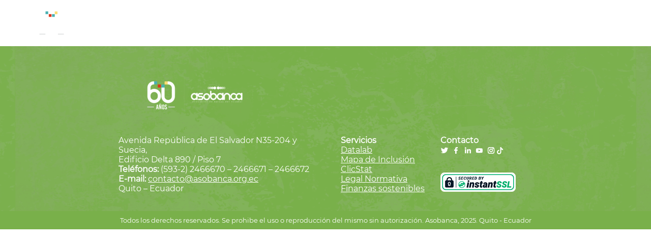

--- FILE ---
content_type: text/css
request_url: https://asobanca.org.ec/wp-content/themes/asobanca/style.css?ver=6.9
body_size: 1200
content:
/*
Theme Name: Asobanca
Theme URI: https://asobanca.org.ec/
Description: Seguros
Author: Juan Sanunga
Author URI: http://creativo-digital.com/
Version: 1.0
*/
/* Fuentes */
@font-face {
    font-family: 'Montserrat-Regular';
    src: url('./fonts/Montserrat-Regular.ttf');
    }
@font-face {
    font-family: 'Montserrat-Bold';
    src: url('./fonts/Montserrat-Bold.otf');
    }
@font-face {
    font-family: 'Montserrat-ExtraBoldItalic';
    src: url('./fonts/Montserrat-ExtraBoldItalic.ttf');
    }
* {
	box-sizing: border-box;
	-webkit-box-sizing: border-box;
	-moz-box-sizing: border-box;
}
h1 {
	margin:0px;
	padding:0px;
}
h2 {
	margin:0px;
	padding:0px;
}
html, body, form, fieldset, p, td, ul, li {
	margin:0px;
	padding:0px;
	font-size:16px;
	color: #3c3c3c;
	font-family: 'Montserrat-Regular';
	}

img {
	vertical-align: middle;
}


/* Contenedor principal */
.wrapper {
	overflow: hidden;
}

#main {
	clear: both;
}

#main p {
	margin-bottom: 10px;
}

#main .text ul {
	margin-left: 18px;
}

/* Textos en blanco */
.textwhite {
	color: #fff;
}
.textwhite p {
	color: #fff;
}
.textwhite ul li {
	color: #fff;
}
.textwhite a {
	color: #fff;
}
/* Texto en arial */
.text-arial p {
	font-family:Verdana, Geneva, sans-serif;
}
/*Area privada*/
.um-misc-with-img {
	border-bottom: 0px !important;
	color: #ffffff;
	padding: 0px !important;
	margin-bottom: 0px !important;
}


--- FILE ---
content_type: text/css
request_url: https://asobanca.org.ec/wp-content/themes/asobanca/css/layout.css?ver=6.9
body_size: 12615
content:
/*
Theme Name: Asobanca
Theme URI: https://asobanca.org.ec/
Description: Seguros
Author: Juan Sanunga
Author URI: http://creativo-digital.com/
Version: 1.0
*/
/*Pagina inicioa*/
.sec-menu .vc_row {
	max-width: 1300px;
	margin: 0 auto;
}
.sec-banner .vc_row {
	margin-top: -95px;
}
.img-menu {
	margin: 5px 0px !important;
}
.blo-menu {
	margin: 0px !important;
}
.sec-contenidos>.vc_row {
	max-width: 1200px;
	margin: 0 auto;
}
.tt-principales {
	font-family: 'Montserrat-Bold';
	position: relative;
	z-index: 1;
}
.tt-principales-it {
	font-family: 'Montserrat-ExtraBoldItalic';
	position: relative;
	z-index: 1;
	font-style: italic;
}
.btn-more button {
	background-image: url(../images/ico-flecha.png) !important;
    background-position: right center !important;
    background-repeat: no-repeat !important;
    padding-right: 35px !important;
    background-size: auto !important;
}
.btn-more a {
	background-image: url(../images/ico-flecha.png) !important;
    background-position: right center !important;
    background-repeat: no-repeat !important;
    padding-right: 35px !important;
    background-size: auto !important;
}
.sec-footer {
	background-color: #79B04A;
	padding-top: 50px;
	background-image: url(../images/bg-textura.png);
	background-position: center;
	background-repeat: repeat;
}
.sec-footer .vc_row {
	max-width: 1300px;
	margin: 0 auto;
}
footer {
	background-color: #79B04A;
	padding: 10px 0px;
}
footer p {
	text-align: center;
	font-size: 13px;
	color: #ffffff;
}
/*Pagina internas*/
.sec-bn-internas img {
	width: 100%;
	height: auto;
}
.sec-bn-internas .vc_row {
	margin-top: -95px;
}
.blo-up-magin-1 {
	margin-top: -28%;
}
.blo-up-magin-2 {
	margin-top: -54%;
}
/*Busqueda*/
.col-categorias-busqueda {
	/*display: none;*/
}
.search-box-content {
	background-color: #f5f3f3 !important;
}
.search-box-all {
	overflow: hidden;
	margin-bottom: 35px !important;
	border: 1px solid #cdcdcd;
	border-radius: 15px;
	padding: 20px;
}
.search-box-all .property-image-wrapper {
	width: 15%;
	float: left;
}
.search-box-all .property-short-details {
	width: 84%;
	float: left;
	padding: 20px;
}
.search-box-all .property-image-wrapper img {
	width: 100%;
}
.search-box-all .property-title-section .title a {
	text-decoration: none;
	font-size: 25px;
	color: #5772a5;
}
.date-box {
	overflow: hidden;
	margin-bottom: 20px;
}
.date-box .anio-box {
	float: left;
	margin-right: 15px;
}
.date-box .mes-box {
	float: left;
}
.extracto-box {
	clear: both;
	margin-bottom: 20px;
}
.btn-more-box {
	background-image: url(../images/ico-flecha.png);
    background-position: right center;
    background-repeat: no-repeat;
    padding: 10px;
    padding-right: 35px;
    background-size: auto;
    background-color: #7bbc66;
    color: #ffffff;
    text-decoration: none;
    font-size: 14px;
    border: 0px;
}
.ReactiveGridLoadMore___aGdbd {
	background: #7bbc66 !important;
}
/*Blog*/
.col-blog-elementos .vc_grid-item .vc_grid-item-mini {
	border: 1px solid #cdcdcd;
	padding: 15px;
	border-radius: 10px;
	
}
.col-blog-elementos .vc_grid-item .vc_grid-item-mini h4 {
	font-size: 19px;
	color: #315494;
}
.col-blog-elementos .vc_gitem-post-data-source-post_date {
	text-transform: uppercase;
	font-size: 14px;
}
.col-blog-elementos .vc_btn3-container a {
	background-image: url(../images/ico-flecha.png);
    background-position: right center;
    background-repeat: no-repeat;
    padding: 10px;
    padding-right: 35px;
    background-size: auto;
    background-color: #79B04A !important;
    color: #ffffff !important;
    text-decoration: none;
    font-size: 14px;
    border-radius: 0px;
}
.col-max-centro {
	max-width: 900px;
	margin: 0 auto;
}
/*Busqueda*/
/*Con imagen*/
.col-search-block .vc_gitem-animated-block {
	width: 20%;
}
.col-search-block .vc_gitem-zone {
	width: 80%;
}
.col-search-block .vc_custom_heading {
	margin-bottom: 0px;
}
.col-search-block .vc_grid-item-mini {
	background-color: #f9f9f9 !important;
    border: 1px solid #cdcdcd;
    padding: 10px;
    border-radius: 15px;
}

/*Sin imagen*/
.col-search-block-1 .vc_gitem-animated-block {
	display: none;
}
.col-search-block-1 .vc_gitem-zone {
	width: 100%;
}
.col-search-block-1 .vc_custom_heading {
	margin-bottom: 0px;
}
.col-search-block-1 .vc_grid-item-mini {
	background-color: #f9f9f9 !important;
    border: 1px solid #cdcdcd;
    padding: 10px;
    border-radius: 15px;
}
.col-search-block-1 .search-filter-vc-pagi-hidden {
	margin-top: 35px;
}
.col-search-block-1 .search-filter-vc-pagi-hidden nav {
	text-align: center;
}
.col-search-block-1 .search-filter-vc-pagi-hidden nav .current {
	border: 1px solid #cdcdcd;
	padding: 5px;
	text-decoration: none;
}
.col-search-block-1 .search-filter-vc-pagi-hidden nav .page-numbers {
	border: 1px solid #cdcdcd;
	padding: 5px;
	text-decoration: none;
}
.col-search-block-1 .search-filter-vc-pagi-hidden nav .next {
	border: 0px;
	background-color: #7bbc66;
	padding: 5px;
	color: #ffffff;
	text-decoration: none;
}
.col-search-block-1 .search-filter-vc-pagi-hidden nav .prev {
	border: 0px;
	background-color: #7bbc66;
	padding: 5px;
	color: #ffffff;
	text-decoration: none;	
}

/*Columna contenido*/
.col-content-search .vc_custom_heading h4 {
	font-size: 25px;
	color: #5772a5;
	margin: 20px 0px;
}
.col-content-search .vc_gitem-acf-label {
	font-weight: bold;
}
.col-content-search .vc_gitem-acf {
	margin-bottom: 10px;
}
/*.btn-more-search a {
	visibility: hidden;
}*/
.btn-more-search a {
	background-image: url(../images/ico-flecha.png) !important;
    background-position: right center !important;
    background-repeat: no-repeat !important;
    background-color: #79B04A;
    padding: 10px 35px 10px 10px !important;
    display: inline-block;
    background-size: auto !important;
    color: #ffffff;
    text-decoration: none;
    margin-top: 15px;

    visibility: visible;
}
.btn-more-search a:before {
	background-image: url(../images/ico-flecha.png) !important;
    background-position: right center !important;
    background-repeat: no-repeat !important;
    background-color: #79B04A;
    padding: 10px 35px 10px 10px !important;
    display: inline-block;
    background-size: auto !important;
    color: #ffffff;
    text-decoration: none;
    margin-top: 15px;

    visibility: visible;
}
.col-search-block .search-filter-vc-pagi-hidden {
	margin-top: 35px;
}
.col-search-block .search-filter-vc-pagi-hidden nav {
	text-align: center;
}
.col-search-block .search-filter-vc-pagi-hidden nav .current {
	border: 1px solid #cdcdcd;
	padding: 5px;
	text-decoration: none;
}
.col-search-block .search-filter-vc-pagi-hidden nav .page-numbers {
	border: 1px solid #cdcdcd;
	padding: 5px;
	text-decoration: none;
}
.col-search-block .search-filter-vc-pagi-hidden nav .next {
	border: 0px;
	background-color: #7bbc66;
	padding: 5px;
	color: #ffffff;
	text-decoration: none;
}
.col-search-block .search-filter-vc-pagi-hidden nav .prev {
	border: 0px;
	background-color: #7bbc66;
	padding: 5px;
	color: #ffffff;
	text-decoration: none;	
}

/*Busqueda tres columnas*/
.col-search-all .searchandfilter {
	overflow: hidden;
    padding: 20px;
    background-color: #f9f9f9;
    margin-bottom: 35px;
}
.col-search-all .searchandfilter li {
	float: left;
	width: 33%;
}
.col-search-all .searchandfilter label {
	width: 100%;
}
.col-search-all .searchandfilter input {
	width: 98%;
	padding: 10px;
	border-radius: 0px;
	border: 1px solid #cdcdcd;
}
.col-search-all .searchandfilter select {
	width: 98%;
	padding: 10px;
	border-radius: 0px;
	border: 1px solid #cdcdcd;
}
.sf-field-reset {
	clear: both;
}
.sf-field-reset a {
	background-image: url(../images/ico-flecha.png) !important;
    background-position: right center !important;
    background-repeat: no-repeat !important;
    background-color: #79B04A;
    padding: 10px 35px 10px 10px !important;
    display: inline-block;
    background-size: auto !important;
    color: #ffffff;
    text-decoration: none;
}
/*Busqueda dos columnas*/
.col-search-all-1 .searchandfilter {
	overflow: hidden;
    padding: 20px;
    background-color: #f9f9f9;
    margin-bottom: 35px;
}
.col-search-all-1 .searchandfilter li {
	float: left;
	width: 50%;
}
.col-search-all-1 .searchandfilter label {
	width: 100%;
}
.col-search-all-1 .searchandfilter input {
	width: 98%;
	padding: 10px;
	border-radius: 0px;
	border: 1px solid #cdcdcd;
}
.col-search-all-1 .searchandfilter select {
	width: 98%;
	padding: 10px;
	border-radius: 0px;
	border: 1px solid #cdcdcd;
}
/*Busqueda una columnas*/
.col-search-all-2 .searchandfilter {
	overflow: hidden;
    padding: 20px;
    background-color: #f9f9f9;
    margin-bottom: 35px;
}
.col-search-all-2 .searchandfilter li {
	float: left;
	width: 100%;
}
.col-search-all-2 .searchandfilter label {
	width: 100%;
}
.col-search-all-2 .searchandfilter input {
	width: 98%;
	padding: 10px;
	border-radius: 0px;
	border: 1px solid #cdcdcd;
}
.col-search-all-2 .searchandfilter select {
	width: 98%;
	padding: 10px;
	border-radius: 0px;
	border: 1px solid #cdcdcd;
}
/*Pagina contactos*/
.col-cont-form input {
	border-radius: 0px !important;
	box-shadow: none !important;
	padding: 0px !important;
}
.col-cont-form textarea {
	border-radius: 0px !important;
	box-shadow: none !important;
	padding: 0px !important;
}

/*Ocultar div*/
div.vc_gitem-acf:empty {
	display: none;
}
/*Relacionados*/
.all-related {
	max-width: 1200px;
	margin: 0 auto;
	overflow: hidden;
	margin-bottom: 20px;
}
.all-related ul li {
	width: 25%;
	padding: 10px;
	float: left;
}
.tt-related {
	font-size: 25px;
    color: #315494;
    text-transform: uppercase;
}
.img-post-bg {
	margin-bottom: 20px;
}
.img-post-bg img {
	width: 100%;
	height: auto;
}
.tt-excerpt {
	margin: 20px 0px;
}
.tt-more-btn {
	color: #315494;
	text-decoration: none;
	font-weight: bold;
}
/*Area privada*/
/*Menu Nombre*/
.ubermenu-submenu-id-14685 {
	width: 210px !important;
	left: 78% !important;
	min-width: inherit !important;
}
.ubermenu-submenu-id-14685 li {
	float: none !important;
	font-weight: normal !important;
}
.ubermenu-submenu-id-14685 span {
	font-weight: normal !important;
}
/*Nombre de usuario*/
.um-misc-with-img {
	border-bottom: 0px;
	color: #ffffff;
	padding: 0px;
	font-weight: normal;
}
.um-misc-with-img div strong {
	font-weight: normal !important;
	font-size: 16px !important;
}
#menu-item-14685 .um-misc-img {
	display: none !important;
}
#menu-item-14685 .um-misc-ul {
	display: none !important;
}
#menu-item-14685 .um-login {
	margin-bottom: 0px !important;
}
#menu-item-14685 .ubermenu-content-block {
	background-image: url(../images/asobanca-flecha.png) !important;
	background-position: right center;
	background-repeat: no-repeat;
}


.sec-bn-internas img {
	width: 100%;
	height: auto;
}
.um-misc-ul li:nth-child(1) {
	display: none;
}
.col-log {
	text-align: center;
}
/*Accesos Datalab*/
#ubermenu-salir-208 {
	display: inline-block !important;
}
.blo-acc-data .wpb_wrapper {
	text-align: center;
	margin-top: -99px;
}
.blo-acc-data #send {
    background-color: #eeb634;
    color: #ffffff;
    border: 0px;
    border-radius: 10px;
    padding: 6px 41px 7px 20px;
    font-size: 20px;
    background-image: url(../images/asobanca-ico-ingreso.png) !important;
    background-position: 101px center !important;
    background-repeat: no-repeat !important;
    background-size: 21px auto !important;
    cursor: pointer;
}
.btn-exit .wpb_wrapper {
	text-align: center;
}
.btn-exit #menu-item-14681 a {
    background-color: #eeb634;
    color: #ffffff;
    border: 0px;
    border-radius: 10px;
    padding: 6px 41px 7px 20px;
    font-size: 20px;
    background-image: url(../images/asobanca-ico-ingreso.png) !important;
    background-position: 70px center !important;
    background-repeat: no-repeat !important;
    background-size: 21px auto !important;
    cursor: pointer;
}
.btn-exit #menu-item-14695 a {
    background-color: #eeb634;
    color: #ffffff;
    border: 0px;
    border-radius: 10px;
    padding: 6px 41px 7px 20px;
    font-size: 20px;
    background-image: url(../images/asobanca-ico-ingreso.png) !important;
    background-position: 229px center !important;
    background-repeat: no-repeat !important;
    background-size: 21px auto !important;
    cursor: pointer;
    margin-left: 15px;
}
/*Pagina Cuenta*/
.col-cuenta .um-account-side .um-account-meta {
	display: none;
}

--- FILE ---
content_type: text/css
request_url: https://asobanca.org.ec/wp-content/themes/asobanca/css/adaptable.css?ver=6.9
body_size: 368
content:
/*
Theme Name: Asobanca
Theme URI: https://asobanca.org.ec/
Description: Seguros
Author: Juan Sanunga
Author URI: http://creativo-digital.com/
Version: 1.0
*/

@media (max-width: 425px) {
	.sec-banner .vc_row {
		margin-top: 0px;
	}
	.sec-bn-internas .vc_row {
		margin-top: 0px;
	}
	.blo-menu li a span {
		color: #999999 !important;
	}
	.ubermenu-sub-indicators .ubermenu-has-submenu-drop>.ubermenu-target:after {
		color: #999999 !important;
	}
	/*Nombre de usuario*/
	#menu-item-14685 .um-login {
		margin: 0px !important;
	}
	.um-misc-with-img {
		color: #3c3c3c;
		text-align: left !important;
	}
}

--- FILE ---
content_type: text/javascript
request_url: https://asobanca.org.ec/wp-content/themes/asobanca/js/elements.js?ver=6.9
body_size: -112
content:
function miFuncion() { var div = document.getElementsByClassName('.vc_gitem-acf');
   if (div.innerHTML === '') {
    div.style.backgroundColor = 'red';
  }
}